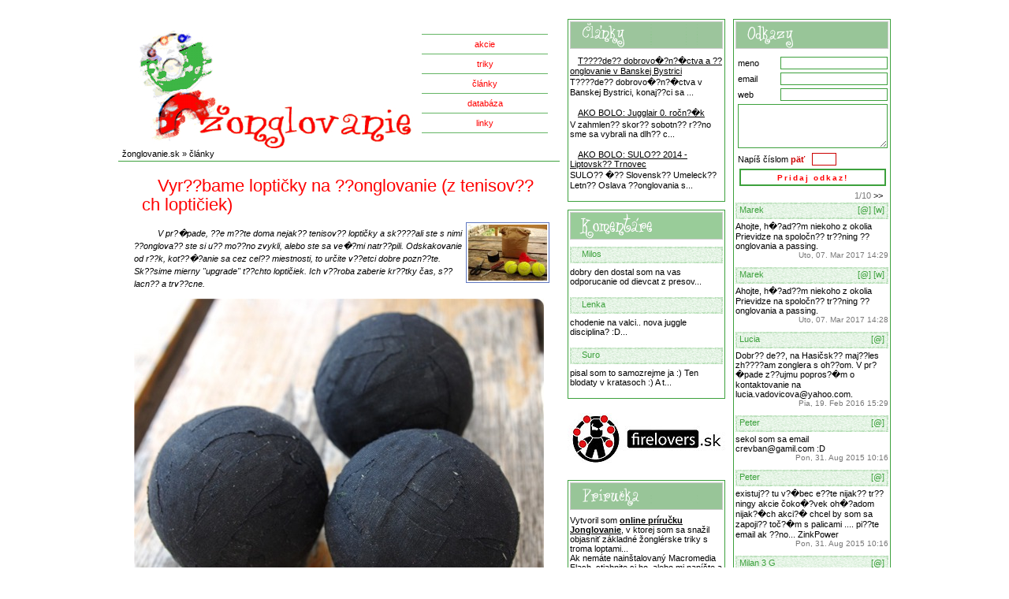

--- FILE ---
content_type: text/html
request_url: http://zonglovanie.ariesa.sk/clanky/2/Vyrabame-lopticky-na-zonglovanie-(z-tenisovych-lopticiek)/
body_size: 6406
content:
<!DOCTYPE HTML PUBLIC "-//W3C//DTD HTML 4.01//EN" "http://www.w3.org/TR/html4/strict.dtd">
<html>
 <head>
  <title>žonglovanie.sk &raquo; články &raquo; Vyr??bame loptičky na ??onglovanie (z tenisov??ch loptičiek)</title>
  <meta http-equiv="content-type" content="text/html; charset=utf-8">
  <meta http-equiv="Content-Language" content="sk">
  <meta name="description" content="Prvá slovenská stránka venovaná žonglovaniu s loptičkami, kuželmi, kruhmi, POIkami, palicami a všetkym veciam, ktoré sa dajú vyhadzovať do vzduchu, točiť alebo balansovať na nich">
  <meta name="keywords" content="zonglovanie, zongler, zongleri, juggle, juggling, lopticky, kuzele, kruhy, diabolo, poi, pentrix, slovensko, slovakia, slowakei, jonglieren, jongleur, balls, clubs, rings, diabolos, bratislava, trnava, trencin, nitra, zilina, banska bystrica, presov, kosice">
  <meta name="author" http-equiv="content-type" content="Suro">
  <meta http-equiv="cache-control" content="no-cache">
  <meta http-equiv="Content-Style-Type" content="text/css">
  <meta http-equiv="Content-Script-Type" content="text/javascript">
  <link rel="stylesheet" href="/style/style.css" type="text/css">
  <link rel="stylesheet" href="/style/forms.css" type="text/css">
  <link rel="icon" href="/graphic/zonglovanie-favicon.gif" type="image/x-icon">
  <link rel="shortcut icon" href="/graphic/zonglovanie-favicon.gif" type="image/x-icon">
  <script type="text/javascript" src="/style/jquery-1.7.1.min.js"></script>
  <script type="text/javascript" src="/style/function.js"></script>
  <link rel="alternate" type="application/rss+xml" title="novinky - zonglovanie.sk" href="/rss/novinky.rss">
  <link rel="alternate" type="application/rss+xml" title="akcie - zonglovanie.sk" href="/rss/akcie.rss">
  <link rel="alternate" type="application/rss+xml" title="články - zonglovanie.sk" href="/rss/clanky.rss">
 </head>

 <body>
 
  <div id="whole">
  
   <div id="left">

    <div id="top">

      <h1><a href="/" title="zonglovanie.sk - hlavná stránka"><span>žonglovanie.sk</span></a></h1>

     <div id="menu">
	 <ul class="menu">
       <li class="menu"><a class="first" href="/akcie/" title="žonglérske akcie">akcie</a></li>
       <li class="menu"><a href="/triky/" title="žonglérske triky">triky</a></li>
       <li class="menu"><a href="/clanky/" title="teória žonglovania">články</a></li>
       <li class="menu"><a href="/databaza/" title="databáza žonglérov">databáza</a></li>
       <li class="menu"><a class="last" href="/linky/" title="žonglérske odkazy">linky</a></li>
      </ul>
     </div>

     <div id="target"><a href="/" title="zonglovanie.sk - hlavná stránka">žonglovanie.sk</a> &raquo; <a href="/clanky/" title="Najrôznejšie články súvisiace so žonglovaním">články</a></div>

    </div>

    <div id="main">
     <h2>Vyr??bame loptičky na ??onglovanie (z tenisov??ch loptičiek)</h2>
<img class="icon" src="/graphic/ikony/clanky/09082415-vyrabame-lopticky-na-zonglovanie-(z-tenisovych-lopticiek).jpg" width="100" alt="Vyr??bame loptičky na ??onglovanie (z tenisov??ch loptičiek)">
<p class="do"><i>V pr?�pade, ??e m??te doma nejak?? tenisov?? loptičky a sk????ali ste s nimi ??onglova?? ste si u?? mo??no zvykli, alebo ste sa ve�?mi natr??pili. Odskakovanie od r??k, kot??�?anie sa cez cel?? miestnosti, to určite v??etci dobre pozn??te. Sk??sime mierny "upgrade" t??chto loptičiek. Ich v??roba zaberie kr??tky čas, s?? lacn?? a trv??cne.</i></p>
<p><img style="border-width: 0px; border-color: currentColor; border-style: none;" src="/graphic/clanky/upload/vyroba-lopticiek-tenisove/08f.jpg" alt="tenisove lopticky na zonglovanie" width="520" height="428" /><br /><br /><br /><strong>�?o budeme potrebova??:</strong><br /><a href="/graphic/clanky/upload/vyroba-lopticiek-tenisove/01.jpg"><img style="float: right; border-width: 0px; border-color: currentColor; border-style: none; margin: 5px;" src="/graphic/clanky/upload/vyroba-lopticiek-tenisove/01t.jpg" alt="lopticky proso lepiaca paska noznice nozik lievik" width="125" height="125" /></a></p>
<ul class="zoznam">
<li>- tenisov?? loptičky - presne to�?ko, ko�?ko ich chcete vyrobi??, odpor??ča sa, aby ich bolo aspo?? o jednu viac, ako sa chcete nauči?? ??onglova??, taktie?? nemusia by?? ??plne nov??, m?�??u by?? star??ie či i zničen??, v?�bec to nevad?�</li>
<li>- ry??u, proso... - alebo in?? plniaci materi??l, pribli??ne 150g na jednu loptičku</li>
<li> - lepiacu p??sku - najlep??ie kobercov??, aj keď ani izolačn?? nie je zl?? (do 50 cm by na jednu loptičku mohlo stači??)</li>
<li> - "n??činie" - no???�k, no??nice, lievik - veci, ktor?? určite n??jdete v ka??dej dom??cnosti</li>
</ul>
<p><br /><strong>Ako na to?</strong><br /><br />Poďme na samotn?? v??robu loptičiek. P?�sa?? budem jednotlivo, nezab??dajte, ??e vy ka??d?? krok zopakujete pod�?a počtu loptičiek, a?? tak pokračujete k nasleduj??cemu.<br /><br />1) do tenisovej loptičky vyre??eme mal?? otvor (v pr?�pade, ??e nepou???�vame pokazen?? loptičku kde otvor je). ?�plne stač?� otvor o d�???ke 1 cm, jednoducho tak??, aby sme tam prestrčili lievik<br /><br /><a href="/graphic/clanky/upload/vyroba-lopticiek-tenisove/02.jpg"><img style="border-width: 0px; border-color: currentColor; border-style: none; margin: 5px;" src="/graphic/clanky/upload/vyroba-lopticiek-tenisove/02t.jpg" alt="vyrezavanie otvoru do lopticky" width="125" height="125" /></a><br /><br />2) vyplnenie loptičky je silne individu??lne, ak nem??te predstavu ako ve�?mi (či m??lo) ju naplni?? odpor??čam tak do 3/4. Zlat?? stredn?? cesta kedy loptička nie je pr?�li?? ??a??k?? a ani tvrd?? do ruky<br /><br /><a href="/graphic/clanky/upload/vyroba-lopticiek-tenisove/03.jpg"><img style="border-width: 0px; border-color: currentColor; border-style: none; margin: 5px;" src="/graphic/clanky/upload/vyroba-lopticiek-tenisove/03t.jpg" alt="naplnene lopticky na zonglovanie" width="125" height="125" /></a><br /><br />3) lepiacu p??sku nastrih??me po ???�rke na p??siky asi 1 cm ??irok??, je to zrejme najlep??ia vo�?ba, nako�?ko na loptičke nebud?? z??hyby, ako keby sme ju obliepali jedn??m ??irok??m kusom kobercovej lepiacej p??sky<br /><br /><a href="/graphic/clanky/upload/vyroba-lopticiek-tenisove/04.jpg"><img style="border-width: 0px; border-color: currentColor; border-style: none; margin: 5px;" src="/graphic/clanky/upload/vyroba-lopticiek-tenisove/04t.jpg" alt="nastrihame lepiacu pasku" width="125" height="125" /></a><br /><br />4) obliepa?? zač?�name od miesta, kde bol otvor na naplnenie, aby sme ostatn?? k??sky p??sky lepili na toto miesto, č?�m ho e??te dodatočne spevn?�me.<br /><br /><a href="/graphic/clanky/upload/vyroba-lopticiek-tenisove/05.jpg"><img style="border-width: 0px; border-color: currentColor; border-style: none; margin: 5px;" src="/graphic/clanky/upload/vyroba-lopticiek-tenisove/05t.jpg" alt="zaciname od otvoru" /></a><a href="/graphic/clanky/upload/vyroba-lopticiek-tenisove/06.jpg"><img style="border-width: 0px; border-color: currentColor; border-style: none; margin: 5px;" src="/graphic/clanky/upload/vyroba-lopticiek-tenisove/06t.jpg" alt="spevnime plniaci otvor" width="125" height="125" /></a><br /><br />5) zvy??ok loptičky olep?�me z estetick??ch a funkčn??ch d?�vodov. Kobercov?? p??ska je do ruky pr?�jemnej??ia, aj keď s počiatku lep?�, p??ska dobre dr???� na loptičke, č?�m ju spevn?�<br /><br /><a href="/graphic/clanky/upload/vyroba-lopticiek-tenisove/07.jpg"><img style="border-width: 0px; border-color: currentColor; border-style: none; margin: 5px;" src="/graphic/clanky/upload/vyroba-lopticiek-tenisove/07t.jpg" alt="oblepena cela lopticka" width="125" height="125" /></a><br /><br /><br /><strong>V??etko m?? svoje pre a proti!</strong><br /><br />Ide??lny svet neexistuje, aby v??s p??r vec?� na t??chto loptičk??ch neprekvapilo... </p>
<ul>
<li>- pri dopade na zem b??chaj??, niet sa čomu čudova??, ide o pribli??ne 200 gramov tvrd??ej loptičky</li>
<li>- nesm?? sa skladova?? vo vlh??om prostred?�, pr?�padne padn???? do ml??ky (tak aby sa cez otvor dostala dnu voda), nako�?ko ide o organick?? materi??l mohol by vykl?�či?? a roztrhn???? loptičku</li>
<li>- st??le sa kot??�?aj??, je to gu�?a, ale nesk??č?? tak, ako p?�vodn?? tenisov?? loptičky</li>
</ul><div class="date">Kategória: <b><a href="/clanky-vyrabame_zonglovatka/" title="vyrabame_zonglovatka">vyrabame_zonglovatka</a></b> &raquo; Komentárov (<b>0</b>) &raquo; Suro &raquo; Pondelok, 24. August 2009 14:06</div>
<div class="na_stred"><fieldset>
<legend>Vyr??bame loptičky na ??onglovanie (z tenisov??ch loptičiek) <small>(komentáre)</small></legend>
<div id="message"></div><form method="post" action="/akcie/2/Vyrabame-lopticky-na-zonglovanie-(z-tenisovych-lopticiek)/" id="formular" onSubmit="return kontrola_akcie();">
<table align="center" width="350" cellpadding="3" cellspacing="0" border="0">
<input type="hidden" name="akciaID" value="2">
<input type="hidden" name="kam" value="clanky">
<input type="hidden" name="topic" value="Vyrabame-lopticky-na-zonglovanie-(z-tenisovych-lopticiek)">
<input type="hidden" name="preco" value="1">
<tr><td>meno</td><td align="right"><input class="komentar" name="nick" value="" maxlength="50"></td></tr>
<tr><td>e-mail</td><td align="right"><input class="komentar" name="email" value="" maxlength="100"></td></tr>
<tr><td>homepage</td><td align="right"><input class="komentar" name="web" value="" maxlength="100"></td></tr>
<tr><td colspan="2" align="right"><textarea name="komentar" class="komentar"></textarea></td></tr>
<tr><td colspan="2">napíš číslom: <b style="color:#c00;">jeden</b> &nbsp; <input class="book" type="text" name="buuk" size="4" maxlength="10" style="width:25px; border:solid 1px #c00;"></td></tr>
<tr><td colspan="2" align="center"><input type="submit" class="button" id="submitbutton" value="Pridaj komentár!"></td></tr>
</table>
</form>
</fildset>
</div>

<br><br><div id="tabulka"><div id="tabulka_left"><ul class="zoznam" style="background:url('/graphic/ul-clanky.gif') no-repeat top left; padding-top:42px;"><li><a href="/clanky/6/Vyrbame-kvalitn-it-lopticky-na-onglovanie/" title="Článok: Vyr??bame kvalitn?? ??it?? loptičky na ??onglovanie">Vyr??bame kvalitn?? ??it?? loptičky na ??onglovanie</a></li></ul></div><div id="tabulka_right"><ul class="zoznam" style="background:url('/graphic/ul-kategorie.gif') no-repeat top left; padding-top:42px;"><li><a href="/clanky-ako_bolo/" title="Kategória: ako_bolo">ako_bolo</a></li><li><a href="/clanky-informacie/" title="Kategória: informacie">informacie</a></li><li><a href="/clanky-software/" title="Kategória: software">software</a></li><li><a href="/clanky-speed_stack/" title="Kategória: speed_stack">speed_stack</a></li><li><a href="/clanky-vselico/" title="Kategória: vselico">vselico</a></li><li><a href="/clanky-vyrabame_zonglovatka/" title="Kategória: vyrabame_zonglovatka">vyrabame_zonglovatka</a></li></ul></div></div>    </div>

   </div>
   
   <div id="right">
    <div id="right-left">
     
      <div class="box">
       <h3 class="clanky"><span>Články</span></h3>

		<ul class="menu"><li><a class="akcie_right" href="/clanky/21/Tde-dobrovo/" title="Článok: T????de?? dobrovo�?n?�ctva a ??onglovanie v Banskej Bystrici">T????de?? dobrovo�?n?�ctva a ??onglovanie v Banskej Bystrici</a>T????de?? dobrovo�?n?�ctva v Banskej Bystrici, konaj??ci sa ...</li><br><li><a class="akcie_right" href="/clanky/20/AKO-BOLO-Jugglair-0-rocn/" title="Článok: AKO BOLO: Jugglair 0. ročn?�k">AKO BOLO: Jugglair 0. ročn?�k</a>V zahmlen?? skor?? sobotn?? r??no sme sa vybrali na dlh?? c...</li><br><li><a class="akcie_right" href="/clanky/19/AKO-BOLO-SULO-2014--Liptovsk-Trnovec/" title="Článok: AKO BOLO: SULO?? 2014 - Liptovsk?? Trnovec">AKO BOLO: SULO?? 2014 - Liptovsk?? Trnovec</a>SULO?? �?? Slovensk?? Umeleck?? Letn?? Oslava ??onglovania s...</li><br></ul>
      </div>

      <div class="box">
       <h3 class="komentare"><span>Posledné komentáre</span></h3>
				<ul class="menu"><li><a class="akcie_right" href="/clanky/1/" title="" style="text-decoration:none; font-weight:bold;"><div class="book_nick">Milos</div></a>dobry den
dostal som na vas odporucanie od dievcat z presov...</li><br><li><a class="akcie_right" href="/clanky/16/" title="" style="text-decoration:none; font-weight:bold;"><div class="book_nick">Lenka</div></a>chodenie na valci.. nova juggle disciplina? :D...</li><br><li><a class="akcie_right" href="/clanky/16/" title="" style="text-decoration:none; font-weight:bold;"><div class="book_nick">Suro</div></a>pisal som to samozrejme ja :) Ten blodaty v kratasoch :) A t...</li><br></ul>      </div>

<a href="http://www.firelovers.sk" title="zonglersky obchod FireLovers.sk"><img src="/graphic/firelovers-shop-200x83.jpg" width="200" height="83" alt="nakupuj zonglovatka" border="0" style="margin-bottom:8px;"></a>


      <div class="box">
       <h3 class="prirucka"><span>Príručka</span></h3>
		Vytvoril som <strong><a href="http://www.zonglovanie.sk/jonglovanie_slov.html">online príručku Jonglovanie</a></strong>, v ktorej som sa snažil objasniť základné žonglérske triky s troma loptami...<br>
		Ak nemáte nainštalovaný Macromedia Flash, <a href="http://www.adobe.com/go/getflashplayer/">stiahnite</a> si ho, alebo mi napíšte a ja vám pošlem .exe tvar príručky...<br>
		<div class="na_stred"><div class="stredovy">– – –</div></div>
		<img class="icon" src="/graphic/prirucka.jpeg" width="61" height="90" alt="PDF Príručka žonglovanie" border="0">
		Napísal som aj malú "knižôčku" <strong><a href="/zonglovanie.pdf">Žonglovanie pre samoukov</a></strong>...<br>
		Pozrite sa ako vyzerá druhé vydanie (komplet cca 400 kB, je možné ju vytlačiť, potrebujete <a href="http://get.adobe.com/reader/">Acrobat Reader</a>)...
      </div>    </div>

    <div id="right-right">
     <div class="box">
      <h3 class="odkazy"><span>Odkazy</span></h3>
       
<form method="post" action="?send=1" onSubmit="return kontrola_odkazy();">
 <table align="center" width="195" border="0">
  <input type="hidden" name="banti" value="5">
  <tr><td>meno</td><td align="right"><input class="book" type="text" name="bmeno" value="" maxlength="25"></td></tr>
  <tr><td>email</td><td align="right"><input class="book" type="text" name="bmail" value="" maxlength="50"></td></tr>
  <tr><td>web</td><td align="right"><input class="book" type="text" name="burl" value="" maxlength="50"></td></tr>
  <tr><td colspan="2"><textarea class="book" name="bodkaz"></textarea></td></tr>
  <tr><td colspan="2">Napíš číslom <b style="color:#c00;">päť</b> &nbsp; <input class="book" type="text" name="banti2" size="4" maxlength="10" style="width:25px; border:solid 1px #c00;"></td></tr>
  <tr><td colspan="2" align="center"><input type="submit" class="button" value="Pridaj odkaz!"></td></tr>
 </table>
</form>

<div class="book_strankovanie"><font style="color:#fff">&lt;&lt;</font> 1/10 <a href="?p=2" rel="nofollow">&gt;&gt;</a></div>
	<div class="book_nick"><span><a class="book_odkaz" href="mailto:marskalib7(zavinac)gmail(bodka)com" title="pošli užívateľovi Marek mail">[@]</a> <a class="book_odkaz" href="http://akozonglovat.sk" title="Choď na: http://akozonglovat.sk" rel="external nofollow">[w]</a></span>Marek</div>
	<div class="book_msg">Ahojte, h�?ad??m niekoho z okolia Prievidze na spoločn?? tr??ning ??onglovania a passing.</div>
	<div class="book_date">Uto, 07. Mar 2017 14:29</div>


	<div class="book_nick"><span><a class="book_odkaz" href="mailto:marskalib7(zavinac)gmail(bodka)com" title="pošli užívateľovi Marek mail">[@]</a> <a class="book_odkaz" href="http://akozonglovat.sk" title="Choď na: http://akozonglovat.sk" rel="external nofollow">[w]</a></span>Marek</div>
	<div class="book_msg">Ahojte, h�?ad??m niekoho z okolia Prievidze na spoločn?? tr??ning ??onglovania a passing.</div>
	<div class="book_date">Uto, 07. Mar 2017 14:28</div>


	<div class="book_nick"><span><a class="book_odkaz" href="mailto:lucia(bodka)vadocicova(zavinac)yahoo(bodka)com" title="pošli užívateľovi Lucia mail">[@]</a></span>Lucia</div>
	<div class="book_msg">Dobr?? de??, na Hasičsk?? maj??les zh????am zonglera s oh??om. V pr?�pade z??ujmu popros?�m o kontaktovanie na lucia.vadovicova@yahoo.com. </div>
	<div class="book_date">Pia, 19. Feb 2016 15:29</div>


	<div class="book_nick"><span><a class="book_odkaz" href="mailto:crevban(zavinac)gamil(bodka)com" title="pošli užívateľovi Peter mail">[@]</a></span>Peter</div>
	<div class="book_msg">sekol som sa email crevban@gamil.com :D</div>
	<div class="book_date">Pon, 31. Aug 2015 10:16</div>


	<div class="book_nick"><span><a class="book_odkaz" href="mailto:crevban(zavinac)gamil(bodka)com" title="pošli užívateľovi Peter mail">[@]</a></span>Peter</div>
	<div class="book_msg">existuj?? tu v?�bec e??te nijak?? tr??ningy akcie čoko�?vek oh�?adom nijak?�ch akci?� chcel by som sa zapoji?? toč?�m s palicami .... pi??te email ak ??no... ZinkPower</div>
	<div class="book_date">Pon, 31. Aug 2015 10:16</div>


	<div class="book_nick"><span><a class="book_odkaz" href="mailto:zonglovanie(zavinac)yahoo(bodka)com" title="pošli užívateľovi Milan 3 G mail">[@]</a></span>Milan 3 G</div>
	<div class="book_msg">D??vam do pozornosti v??etk??m ??onglovaniachtiv??m, ??e od piatka 26. j??na sa bud?? kona?? pravideln?? ??ongl??rske piatky pod pyram?�dou. Ka??d?? piatok po 16 hodine na rozhlasovej terase obr??tenej pyram?�dy Slovensk??ho rozhlasu na M??tnej 1 sa m?�??u pod hol??m nebom v atrakt?�vnom prostred?� vybl??zni?? v??etci ??ongl??ri a ich obdivovatelia :-)<br />
Do??onglovania !</div>
	<div class="book_date">?�t, 25. J?? 2015 16:29</div>


	<div class="book_nick"><span><a class="book_odkaz" href="mailto:jkvaso(zavinac)gmail(bodka)com" title="pošli užívateľovi Kvaso mail">[@]</a></span>Kvaso</div>
	<div class="book_msg">Zdravim<br />
9.8.2014.<br />
pripravujeme  N??zov akcie: II. ročn?�k POVA??SKO-BYSTRICK?? PITIE �?AJU<br />
s<br />
dalsimi aktivitami <br />
 o 9 hod. zdrav?? ra??ajky v tr??ve<br />
- cvičenie jogy<br />
- cvičenie na ??vihadl??ch<br />
- slack line<br />
- mas????e<br />
- ma�?ovanie na pl??tno<br />
- čit??re??<br />
- fotov??stava<br />
- premietanie so zahraničn??mi hos??ami...<br />
a samozrejme na pitie čaju.<br />
Som ??ongl??r amater mam nejaky material na nocnu show a napadlo ma ze ak by sa chcel niekto s okolia prist prezentovat s nejakym programom je vitany.<br />
<br />
dajte vediet na  jkvaso@gamail.com</div>
	<div class="book_date">Uto, 08. J?? 2014 21:01</div>

     </div>
    </div>
 
   </div>
   
   <div id="bottom"><a href="/clanky/1/Kontakty-a-prosba-o-pomoc/" title="Kontakty a prosba o pomoc pri tvorbe stranky zonglovanie.sk"><b>kontakty</b></a> | <a href="/rss/" title="really simple syndication">rss</a> | <a href="/cms/index.php" rel="nofollow">cms</a> | &copy; 7/2009 zonglovanie.sk</div>
  
  </div>

<script type="text/javascript">
var gaJsHost = (("https:" == document.location.protocol) ? "https://ssl." : "http://www.");
document.write(unescape("%3Cscript src='" + gaJsHost + "google-analytics.com/ga.js' type='text/javascript'%3E%3C/script%3E"));
</script>
<script type="text/javascript">
try {
var pageTracker = _gat._getTracker("UA-9763685-1");
pageTracker._trackPageview();
} catch(err) {}</script>

 </body>
</html>


--- FILE ---
content_type: text/css
request_url: http://zonglovanie.ariesa.sk/style/style.css
body_size: 1733
content:
body						{
						background:#fff;
						margin:14px 0px 10px 0px;
						padding:0px;
						text-align:center;
						}

body						{
						font-family:Verdana, sans-serif;
						font-size:11px;
						color:#000;
						}

h1 a						{
						display:block;
						width:380px;
						height:150px;
						float:left;
						border:1px;
						}

h1 span					{
						margin:0px;
						padding:0px;
						visibility:hidden;
						font-size:0px;
						}

h2						{
						margin:5px;
						padding:5px;
						font-family:"Trebuchet MS", sans-serif;
						font-size:22px;
						font-weight:normal;
						text-indent:20px;
						color:#f00;
						line-height:110%;
						}

h3						{
						width:196px;
						height:35px;
						background:#fff;
						margin:0px 0px 7px 0px;
						padding:0px;
						color:#3da13d;
						}

h3 span					{
						margin:0px;
						padding:0px;
						font-size:0px;
						visibility:hidden;
						}

h3.odkazy					{ background:url('../graphic/h3_odkazy.gif') no-repeat top left; }
h3.nepremeskajte			{ background:url('../graphic/h3_nepremeskajte_h.gif') no-repeat top left; }
h3.clanky					{ background:url('../graphic/h3_clanky.gif') no-repeat top left; }
h3.prirucka				{ background:url('../graphic/h3_prirucka.gif') no-repeat top left; }
h3.komentare				{ background:url('../graphic/h3_komentare.gif') no-repeat top left; }
h3.teoria					{ background:url('../graphic/h3_teoria.gif') no-repeat top left; }
h3.triky					{ background:url('../graphic/h3_triky.gif') no-repeat top left; }

h4						{
						color:#f00;
						font-size:13px;
						font-family:"Trebuchet MS", sans-serif;
						font-weight:bold;
						margin:0px;
						padding:1px 0px 0px 15px;
						}

h4 span					{
						margin-left:10px;
						}

h6						{ text-align:center; font-weight:bold; font-size:12px; color:#c00; border:solid 2px #c00; background:#fdd; padding:10px; }
h6.success				{ text-align:center; font-weight:bold; font-size:12px; color:#0a0; border:solid 2px #0a0; background:#cec; padding:10px; }

ul.menu, li.menu			{
						margin:0px;
						padding:0px;
						display:inline;
						list-style:none;
						}

#tabulka				{ width:520px; }
#tabulka_left			{ width:250px; float:left; }
#tabulka_right			{ width:250px; float:right; }

#main>ul, #tabulka_left>ul.zoznam, #tabulka_right>ul.zoznam	 {
						border-left:solid 5px #f93;
						list-style:none;
						margin:10px;
						padding:1px 0px 1px 15px;
						}

#main>ul>li { margin:6px 0px; }

ul.pravy_zoznam			{
						list-style:none;
						margin:3px;
						padding:2px 0px 2px 7px;
						line-height:150%;
						}

li.akcie					{
						margin:0px;
						padding:0px;
						display:block;
						list-style-image:url("odrazka.gif");
						}

li.rss					{
						margin:5px 0px;
						padding:0px 0px 3px 18px;
						list-style:none;
						background:url('/graphic/rss_small.gif') no-repeat center left;
						}

img.icon					{
						float:right;
						padding:2px;
						margin:0px 3px 2px 5px;
						border:solid 1px #6078bf;
						}

img.link_nahlad			{
						border:solid 1px #3da13d;
						margin:0px;
						padding:2px;
						}

p						{
						text-indent:0px;
						}

p.do				{
						text-indent:30px;
						}

sup						{
						font-size:7px;
						font-weight:bold;
						color:#f00;
						margin-left:3px;
						}

#whole					{
						width:980px;
						margin:0 auto;
						padding:10px;
						background:#fff;
						text-align:left;
						}

#left					{
						width:560px;
						float:left;
						}

#top						{
						background:#fff;
						width:560px;
						height:150px;
						display:block;
						background:url('../graphic/zonglovanie-sk.jpg') no-repeat top left;
						}

#menu					{
						float:right;
						width:160px;
						padding-right:15px;
						text-align:center;
						background:#fff;
						height:150px;
						}

#menu a					{
						display:block;
						width:160px;
						color:#f00;
						background:#fff;
						border-top:solid 1px #65b565;
						padding:6px 0px 6px 0px;
						margin:0px;
						text-decoration:none;
						font-weight:normal;
						}

#menu a.first				{ margin-top:4px; }
#menu a.last				{ border-bottom:solid 1px #65b565;	}

#menu a:hover				{
						text-decoration:none;
						color:#f93;
						}

#target					{
						margin:5px 0px 5px 0px;
						padding:2px 0px 3px 5px;
						border-bottom:solid 1px #3da13d;
						}

#target a					{
						color:#000;
						text-decoration:none;
						}

#target a:hover			{
						color:#f93;
						text-decoration:none;
						}

#main					{
						clear:both;
						padding:0px 10px 10px 20px;
						line-height:150%;
						margin-top:30px;
						}

#right					{
						float:right;
						width:410px;
						}

#right-left				{
						width:200px;
						float:left;
						}

#right-right				{
						width:200px;
						float:right;
						}

#bottom					{
						clear:both;
						text-align:right;
						color:#777;
						font-size:10px;
						}

.box						{
						margin:0px 0px 10px 0px;
						padding:2px;
						border:solid 1px #3da13d;
						overflow:hidden;
						}

.box_orange				{
						margin:0px 0px 10px 0px;
						padding:2px;
						border:solid 1px #f93;
						}			

.book_strankovanie			{
						text-align:right;
						margin:3px 7px 3px 0px;
						color:#777;
						}

.book_strankovanie a		{ text-decoration:none; }

.book_nick				{
						background:#fff;
						color:#3da13d;
						font-weight:normal;
						width:191px;
						height:21px;
						background-image:url('../graphic/book_odkazovac.gif');
						background-repeat:no-repeat;
						padding:3px 0px 0px 5px;
						}

.book_nick span			{
						float:right;
						color:#3da13d;
						padding-right:7px;
						font-weight:normal;
						}

.book_msg					{
						text-indent:0px;
						overflow:hidden;
						}

.book_date				{
						text-align:right;
						color:#777;
						font-size:10px;
						margin-bottom:10px;
						}

a.book_odkaz				{
						color:#3da13d;
						text-decoration:none;
						}

a.book_odkaz:hover			{
						color:#c00;
						text-decoration:none;
						}

.date					{
						text-align:right;
						font-size:10px;
						color:#999;
						border-right:solid 5px #3da13d;
						border-bottom:solid 1px #3da13d;
						padding:0px 5px 2px 0px;
						margin:7px 1px 35px 0px;
						clear:right;
						}

.ine_odkazy				{
						margin:10px 5px 5px 5px;
						padding:1px 0px 1px 5px;
						border-left:solid 5px #3da13d;
						}

.na_stred					{
						text-align:center;
						margin:10px 0px 5px 0px;
						}

.stredovy					{
						margin:0 auto;
						}

.name					{
						font-weight:bold;
						font-size:14px;
						font-family:"Trebuchet MS", sans-serif;
						color:#f93;
						border-top:solid 1px #f93;
						border-right:solid 5px #f93;
						padding:3px 0px 0px 3px;
						margin:15px 0px 5px 0px;
						clear:right;
						}

.name small				{
						color:#777;
						font-size:10px;
						margin-left:5px;
						font-weight:normal;
						}

a.siteswap				{
						font-weight:bold;
						color:#c00;
						text-decoration:none;
						}

a.siteswap:hover			{
						color:#000;
						}

a.obr					{
						float:left;
						margin:5px 10px 15px 10px;
						width:100px;
						height:130px;
						text-align:center;
						color:#6078bf;
						text-decoration:none;
						}

a.obr:hover				{
						color:#c00;
						}

a.prava					{
						text-decoration:none;
						color:#6078bf;
						display:block;
						}

a.prava:hover				{
						color:#f93;
						}

a.akcie					{
						margin:2px;
						padding:2px;
						font-family:"Trebuchet MS", sans-serif;
						font-size:16px;
						font-weight:normal;
						text-indent:10px;
						color:#f00;
						display:block;
						text-decoration:none;
						}

a.akcie:hover				{
						text-decoration:underline;
						color:#f93;
						}

a.akcie:visited			{
						text-decoration:none;
						color:#777;
						}

a.akcie_right				{
						display:block;
						color:#000;
						text-decoration:underline;
						padding:2px 0px 2px 0px;
						text-indent:10px;
						}

a.akcie_right:hover			{
						text-decoration:none;
						color:#f00;
						}

a						{
						text-decoration:underline;
						color:#000;
						}

a:hover					{
						text-decoration:none;
						color:#c00;
						}

a:visited					{
						text-decoration:none;
						color:#888;
						}

a:visited:hover			{
						text-decoration:underline;
						color:#888;
						}

--- FILE ---
content_type: text/css
request_url: http://zonglovanie.ariesa.sk/style/forms.css
body_size: 739
content:
#mapa	{position:relative; width:250px; height:132px; background-image:url('../graphic/mapy/mapa_kraje.gif'); background-repeat:no-repeat;}
#ba		{position:absolute; top:61px; left:1px; width:31px; height:46px; background-image:url('../graphic/mapy/kraj_ba.gif'); background-repeat:no-repeat;}
#tt		{position:absolute; top:43px; left:6px; width:47px; height:81px; background-image:url('../graphic/mapy/kraj_tt.gif'); background-repeat:no-repeat;}
#tn		{position:absolute; top:18px; left:28px; width:62px; height:60px; background-image:url('../graphic/mapy/kraj_tn.gif'); background-repeat:no-repeat;}
#nr		{position:absolute; top:60px; left:36px; width:62px; height:71px; background-image:url('../graphic/mapy/kraj_nr.gif'); background-repeat:no-repeat;}
#za		{position:absolute; top:0px; left:73px; width:70px; height:63px; background-image:url('../graphic/mapy/kraj_za.gif'); background-repeat:no-repeat;}
#bb		{position:absolute; top:50px; left:74px; width:83px; height:64px; background-image:url('../graphic/mapy/kraj_bb.gif'); background-repeat:no-repeat;}
#po		{position:absolute; top:17px; left:137px; width:113px; height:52px; background-image:url('../graphic/mapy/kraj_po.gif'); background-repeat:no-repeat;}
#ke		{position:absolute; top:47px; left:147px; width:95px; height:53px; background-image:url('../graphic/mapy/kraj_ke.gif'); background-repeat:no-repeat;}

textarea, input, select		{ font-family:Verdana, sans-serif; font-size:11px; }

form						{
						margin:0px;
						padding:0px;
						}

fieldset					{
						margin:0px;
						padding:0px 5px;
						border:0px;
						border-left:solid 5px #f93;
						margin:0 auto;
						width:400px;
						text-align:left;
						}

legend					{
						padding:5px;
						color:#f93;
						font-size:12px;
						font-weight:bold;
						}

legend small				{
						font-size:10px;
						color:#777;
						margin-left:5px;
						font-weight:normal;
						}

input.komentar				{
						border:solid 1px #3da13d;
						background:#fff;
						width:230px;
						padding:2px;
						margin:1px;
						}

textarea.komentar			{
						width:350px;
						height:80px;
						border:solid 1px #3da13d;
						background:#fff;
						padding:2px;
						margin:1px;
						background:url('../graphic/textarea_jugo.gif') no-repeat bottom right;
						}

input.book				{
						border:solid 1px #3da13d;
						background:#fff;
						width:130px;
						}

input.button				{
						border:solid 2px #3da13d;
						font-weight:bold;
						background:#fff;
						color:#f00;
						font-size:10px;
						width:186px;
						height:22px;
						letter-spacing:2px;
						}

textarea.book				{
						border:solid 1px #3da13d;
						background:#fff;
						width:184px;
						height:50px;
						}

blockquote						{
						background: #f2f9f1 url("../graphic/quote.gif") no-repeat 7px 7px;
						display:block;
						padding:5px 5px 5px 37px;
						border:solid 1px #3da13d;
						min-height:25px;
						_height:25px;
						text-indent:0px;
						margin-left:0px;
						}

--- FILE ---
content_type: application/javascript
request_url: http://zonglovanie.ariesa.sk/style/function.js
body_size: 802
content:
		$(function() {
			$('#submitbutton').click(function(e) {
				
				var formData = $('form').serialize();
				
				$.ajax({
					type: "POST",
					url: "/include/send-comment.php",
					data: formData,
					success: function(d) {

					$('#message').html(d)
						.hide()
						.fadeIn(1500, function() {
					});
					
					$('#formular').html(e)
						.hide()
						.fadeIn(1500, function() {
					});
										
					}
				});
				e.preventDefault();
			});
		});

function kontrola_odkazy() {
	if ( document.getElementById('bmeno').value=='' ) {
		alert("Musíš vyplniť meno!");
		document.getElementById('bmeno').focus();
		return false;
	}

	if ( document.getElementById('bodkaz').value=='' ) {
		alert("Musíš vyplniť odkaz!");
		document.getElementById('bodkaz').focus();
		return false;
	}

	if ( document.getElementById('banti2').value=='' ) {
		alert("Musíš zadať číslo");
		document.getElementById('banti2').focus();
		return false;
	}
}

function kontrola_akcie() {
	if ( document.getElementById('nick').value=='' ) {
		alert("Musíš vyplniť meno!");
		document.getElementById('nick').focus();
		return false;
	}

	if ( document.getElementById('komentar').value=='' ) {
		alert("Musíš vyplniť komentár!");
		document.getElementById('komentar').focus();
		return false;
	}

	if ( document.getElementById('buuk').value=='' ) {
		alert("Musíš zadať číslo");
		document.getElementById('buuk').focus();
		return false;
	}
}

function databaza() { window.open('/include/databaza.php','','scrollbars=yes,width=460,height=540,resizable=1') }

function siteswap(s) { window.open('/scripts/siteswap.php?' + s,'','scrollbars=no,width=320,height=420,resizable=1') }

function testchk(){ document.getElementById("cudlik").disabled = !(document.getElementById("chk").checked) }

function vloz(myField, myValue) {
  //IE support
	if (document.selection) {
		myField.focus();
		sel = document.selection.createRange();
		sel.text = myValue;
	}
  //MOZILLA/NETSCAPE support
	else if (myField.selectionStart || myField.selectionStart == '0') {
		var startPos = myField.selectionStart;
			var endPos = myField.selectionEnd;
		    myField.value = myField.value.substring(0, startPos)
				+ myValue 
				+ myField.value.substring(endPos, myField.value.length);
	} else {
		myField.value += myValue;
	}
}